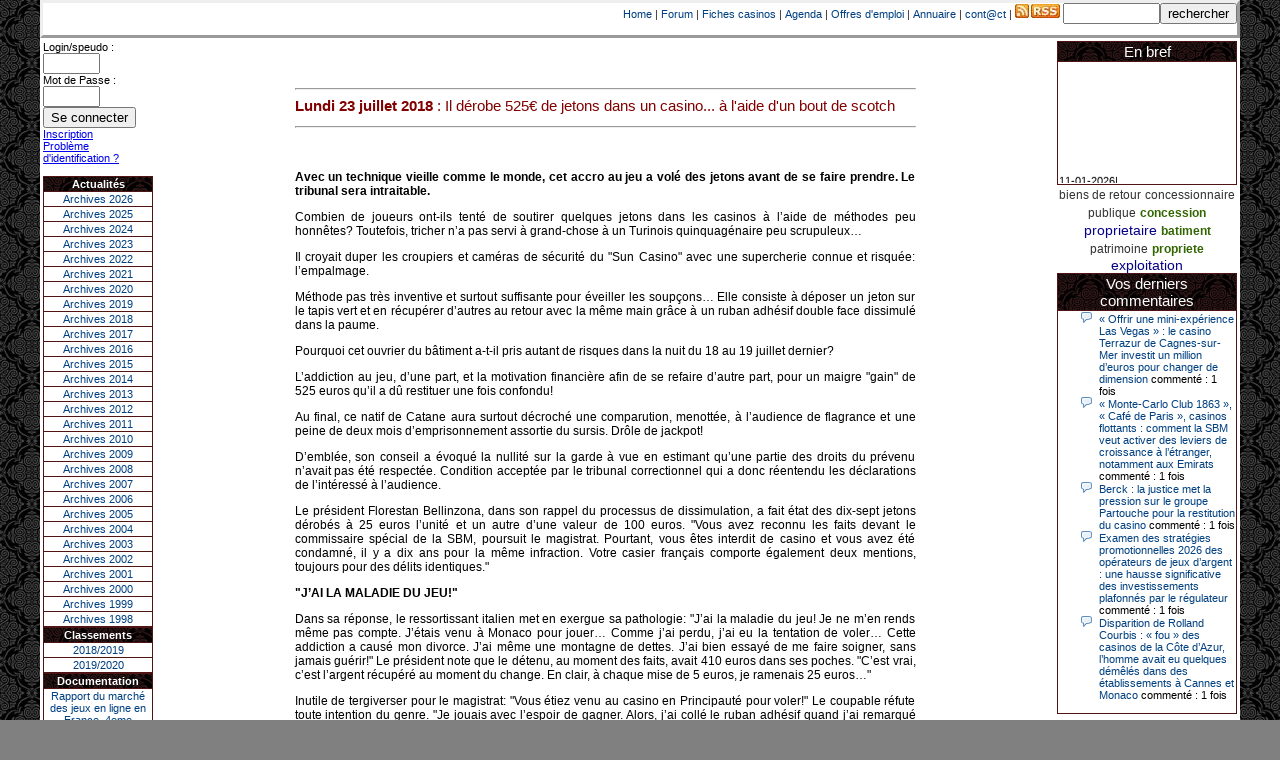

--- FILE ---
content_type: text/html; charset=1252
request_url: https://www.lescasinos.org/actualites.php?id=4435
body_size: 8455
content:
<HTML><HEAD><TITLE>Actualites : Il dérobe 525€ de jetons dans un casino... à l'aide d'un bout de scotch</TITLE>
<META ttp-equiv="Content-Type" content="text/html; charset=iso-8859-1">
<link rel=stylesheet type='text/css' href='style.css'><title>Il dérobe 525€ de jetons dans un casino... à l'aide d'un bout de scotch</title><script type='text/javascript' src='https://apis.google.com/js/plusone.js'>  {lang: 'fr'}</script><!-- Global site tag (gtag.js) - Google Analytics -->
<script async src="https://www.googletagmanager.com/gtag/js?id=G-SS6JLH2P5B"></script>
<script>
  window.dataLayer = window.dataLayer || [];
  function gtag(){dataLayer.push(arguments);}
  gtag('js', new Date());

  gtag('config', 'G-SS6JLH2P5B');
</script></HEAD><CENTER><div id='global'><DIV STYLE=border-style:outset align=right><form action='recherche.php' method='post'>

    <A font class=normal href="index.php">Home</A>&nbsp;|&nbsp;<A font class=normal href="forum.php?fo=forum">Forum</A> |&nbsp;<A font class=normal href="ficheCasino.php">Fiches casinos</A> |&nbsp;<A font class=normal href="agenda.php">Agenda</A>&nbsp;|&nbsp;<A font class=normal href="offre_emploi.php">Offres d'emploi</A>&nbsp;|&nbsp;<A font class=normal href="link.php">Annuaire</A>&nbsp;|&nbsp;<A font class=normal href="contact.php">cont@ct</A>&nbsp;|&nbsp;<a href="http://www.lescasinos.org/rss/flux.xml"><img src="images/rss.jpg"></A>

<form name='rechercheac'><input type='text' SIZE='10' name='requete' value=><input type='submit' value='rechercher'></form></DIV>

<table border=0 ><TR><TD  align='left' valign='top'>

            <table class=blk border=0 width=110 style="border-style:outset">
                <font class=normal>
                <form id="conn" method="post" action="">  <label for="login">Login/speudo :<BR></label><input type="text" id="login" name="login" size="5"/><BR>  <label for="pass">Mot de Passe :<BR></label><input type="password" id="pass" name="pass" size="5" />  <input type="submit" id="submit" name="submit" value="Se connecter" /></form><BR><A  href=inscription.php>Inscription</A><BR><A font class=petit href=oubli_mot_de_passe.php>Problème d'identification ?</A><BR>
                <BR><TR><TH>Actualités</TH></TR>
                <TD><Center><A href='index.php?annee=2026'>Archives 2026</A></center></TD></TR><TD><Center><A href='index.php?annee=2025'>Archives 2025</A></center></TD></TR><TD><Center><A href='index.php?annee=2024'>Archives 2024</A></center></TD></TR><TD><Center><A href='index.php?annee=2023'>Archives 2023</A></center></TD></TR><TD><Center><A href='index.php?annee=2022'>Archives 2022</A></center></TD></TR><TD><Center><A href='index.php?annee=2021'>Archives 2021</A></center></TD></TR><TD><Center><A href='index.php?annee=2020'>Archives 2020</A></center></TD></TR><TD><Center><A href='index.php?annee=2019'>Archives 2019</A></center></TD></TR><TD><Center><A href='index.php?annee=2018'>Archives 2018</A></center></TD></TR><TD><Center><A href='index.php?annee=2017'>Archives 2017</A></center></TD></TR><TD><Center><A href='index.php?annee=2016'>Archives 2016</A></center></TD></TR><TD><Center><A href='index.php?annee=2015'>Archives 2015</A></center></TD></TR><TD><Center><A href='index.php?annee=2014'>Archives 2014</A></center></TD></TR><TD><Center><A href='index.php?annee=2013'>Archives 2013</A></center></TD></TR><TD><Center><A href='index.php?annee=2012'>Archives 2012</A></center></TD></TR><TD><Center><A href='index.php?annee=2011'>Archives 2011</A></center></TD></TR><TD><Center><A href='index.php?annee=2010'>Archives 2010</A></center></TD></TR><TD><Center><A href='index.php?annee=2009'>Archives 2009</A></center></TD></TR><TD><Center><A href='index.php?annee=2008'>Archives 2008</A></center></TD></TR><TD><Center><A href='index.php?annee=2007'>Archives 2007</A></center></TD></TR><TD><Center><A href='index.php?annee=2006'>Archives 2006</A></center></TD></TR><TD><Center><A href='index.php?annee=2005'>Archives 2005</A></center></TD></TR><TD><Center><A href='index.php?annee=2004'>Archives 2004</A></center></TD></TR><TD><Center><A href='index.php?annee=2003'>Archives 2003</A></center></TD></TR><TD><Center><A href='index.php?annee=2002'>Archives 2002</A></center></TD></TR><TD><Center><A href='index.php?annee=2001'>Archives 2001</A></center></TD></TR><TD><Center><A href='index.php?annee=2000'>Archives 2000</A></center></TD></TR><TD><Center><A href='index.php?annee=1999'>Archives 1999</A></center></TD></TR><TD><Center><A href='index.php?annee=1998'>Archives 1998</A></center></TD></TR></table>
                <table class=blk ALIGN="center" width=110><TR><TH>
                            Classements</TH></TR>
                    <Tr><TD><Center><A  href="ficheCasino.php?or=19">2018/2019</Center></TD></Tr>
                <Tr><TD><Center><A  href="ficheCasino.php?or=20">2019/2020</Center></TD></Tr>
                    
                </Table>
                <table class=blk border=0 width=110><TR><TH>
                            Documentation</TH></TR>
                    <Tr><TD style='border-style:outset' ALIGN="center"><A  href="https://drive.google.com/file/d/1TRorKhpQhb6juc8FedsgbrNvwRdZnTjB/view?usp=sharing" target="_blank">Rapport du marché des jeux en ligne en France, 4eme trimestre 2020 - 18/03/2021</A></TR></TD>
<Tr><TD style='border-style:outset' ALIGN="center"><A  href="/url.php?id=87" target="_blank">Cour des comptes - La régulation des jeux d’argent et de hasard</A></TR></TD>


<Tr><TD style='border-style:outset' ALIGN="center"><A  href="/url.php?id=85" target="_blank">Décret n° 2015-669 du 15 juin 2015 relatif aux prélèvements sur le produit des jeux dans les casinos</A></TR></TD>

<Tr><TD style='border-style:outset' ALIGN="center"><A  href="/url.php?id=84" target="_blank">Arrêté du 15 mai 2015 modifiant les dispositions de l’arrêté du 14 mai 2007 relatif à la réglementation des jeux dans les casinos</A></TR></TD>
<Tr><TD style='border-style:outset' ALIGN="center"><A  href="/url.php?id=83" target="_blank">Décret no 2015-540 du 15 mai 2015 modifiant la liste des jeux autorisés dans les casinos fixée par l’article D.321-13 du code de la sécurité intérieure</A></TR></TD>
<Tr><TD style='border-style:outset' ALIGN="center"><A  href="/url.php?id=79" target="_blank">Arrêté du 30 décembre 2014 modifiant les dispositions de l’arrêté du 14 mai 2007</A></TR></TD>

<Tr><TD style='border-style:outset' ALIGN="center"><A  href="/url.php?id=80" target="_blank">Décret no 2014-1726 du 30 décembre 2014 modifiant la liste des jeux autorisés
dans les casinos fixée par l’article D. 321-13 du code de la sécurité intérieure </A></TR></TD>

<Tr><TD style='border-style:outset' ALIGN="center"><A  href="/url.php?id=81" target="_blank">Décret no 2014-1724 du 30 décembre 2014 relatif à la réglementation des jeux dans les casinos</A></TR></TD>

			<Tr><TD style='border-style:outset' ALIGN="center"><A  href="/url.php?id=75" target="_blank">Les jeux d’argent en France - Avril 2014</A></TR></TD>

			<Tr><TD style='border-style:outset' ALIGN="center"><A  href="/url.php?id=74" target="_blank">Arrêté du 6 décembre 2013 modifiant les dispositions
de l’arrêté du 14 mai 2007 relatif à la réglementation des jeux dans les casinos</A></TR></TD>
                    <Tr><TD style='border-style:outset' ALIGN="center"><A  href="/url.php?id=73" target="_blank">Arjel - Rapport d'activité 2012</A></TR></TD>
                    <Tr><TD style='border-style:outset' ALIGN="center"><A  href="/url.php?id=72" target="_blank">Arjel Mars 2013</BR/>Régulation du secteur des jeux en ligne et nouvelles technologies</A></TR></TD>
                    <Tr><TD style='border-style:outset' ALIGN="center"><A  href="/url.php?id=71" target="_blank">Arrêté du 28 février 2013 modifiant l'arrêté du 29 octobre 2010 relatif aux modalités
d'encaissement, de recouvrement et de contrôle des prélèvements spécifiques aux jeux de
casinos</A></TR></TD>
                    <Tr><TD style='border-style:outset' ALIGN="center"><A  href="/url.php?id=70" target="_blank">Arrêté du 14 février 2013 modifiant les dispositions de l'arrêté du 14 mai 2007
relatif à la réglementation des jeux dans les casinos</A></TR></TD>
		    <Tr><TD style='border-style:outset' ALIGN="center"><A  href="/url.php?id=66" target="_blank">Décret no 2012-685 du 7 mai 2012 modifiant le décret no 59-1489 du 22 décembre 1959
portant réglementation des jeux dans les casinos des stations balnéaires, thermales
et climatiques</A></TR></TD>
		    <Tr><TD style='border-style:outset' ALIGN="center"><A  href="/url.php?id=65" target="_blank">Rapport d'information de M. François TRUCY, fait au nom de la commission des finances
                                n° 17 (2011-2012) - 12 octobre 2011</A></TR></TD>

                    <Tr><TD style='border-style:outset' ALIGN="center"><A  href="/url.php?id=64" target="_blank">Les niveaux et pratiques des jeux
                                de hasard et d’argent en 2010</A></TR></TD>
                    <Tr><TD style='border-style:outset' ALIGN="center"><A  href="/url.php?id=62" target="_blank">Décret no 2011-906 du 29 juillet 2011 modifiant le décret no 59-1489 du 22 décembre 1959
                                portant réglementation des jeux dans les casinos des stations balnéaires, thermales et
                                climatiques</A></TR></TD>
                    <Tr><TD style='border-style:outset' ALIGN="center"><A  href="/url.php?id=58" target="_blank">Décret no 2010-605 du 4 juin 2010 relatif à la proportion maximale des sommes versées
                                en moyenne aux joueurs par les opérateurs agréés de paris hippiques et de paris sportifs en
                                ligne</A></TR></TD>
                    <Tr><TD style='border-style:outset' ALIGN="center"><A  href="/url.php?id=57" target="_blank">LOI no 2010-476 du 12 mai 2010 relative à l’ouverture à la concurrence
                                et à la régulation du secteur des jeux d’argent et de hasard en ligne</A></TR></TD>
                    <Tr><TD style='border-style:outset' ALIGN="center"><A  href="/url.php?id=56" target="_blank">Fédération Suisse des Casinos - Rapport 2009</A></TR></TD>
                    <Tr><TD style='border-style:outset' ALIGN="center"><A  href="/url.php?id=53" target="_blank">Arrêté du 29 juillet 2009 relatif à la réglementation des jeux dans les casinos </A></TR></TD>
                    <Tr><TD style='border-style:outset' ALIGN="center"><A  href="/url.php?id=54" target="_blank">Projet de Loi du 30 mars 2009 relatif à l’ouverture à la concurrence et à la régulation du secteur des jeux d’argent et de hasard en ligne</A></TR></TD>

                    <Tr><TD style='border-style:outset' ALIGN="center"><A  href="/url.php?id=50" target="_blank">Arrêté du 24 décembre 2008 relatif à la réglementation des jeux dans les casinos</A></TR></TD>

                    <Tr><TD style='border-style:outset' ALIGN="center"><A  href="/url.php?id=45" target="_blank">Rapport Bauer - Juin 2008 - Jeux en ligne et menaces criminelles</A></TR></TD>

                    <Tr><TD style='border-style:outset' ALIGN="center"><A  href="/url.php?id=43" target="_blank">Rapport Durieux - MARS 2008 - Rapport de la mission sur l’ouverture du marché des jeux d’argent et de hasard</A></TR></TD>
                    <Tr><TD style='border-style:outset' ALIGN="center"><A  href="/url.php?id=42" target="_blank">Rapport d'information du 6 février 2008 - le monopole des jeux au regard des règles communautaires</A></TR></TD>
                    <Tr><TD style='border-style:outset' ALIGN="center"><A  href="/url.php?id=39" target="_blank">Étude de législation comparée n° 180 - décembre 2007 - Les instances de contrôle du secteur des jeux</A></TR></TD>
                    <Tr><TD style='border-style:outset' ALIGN="center"><A  href="/url.php?id=26" target="_blank">Arrêté du 14 mai 2007 relatif à la réglementation des jeux dans les casinos (JO du 17 mai 2007)</A></TR></TD>
                    <Tr><TD style='border-style:outset' ALIGN="center"><A  href="/url.php?id=20" target="_blank">Loi n° 2007-297 du 5 mars 2007 relative à la prévention de la délinquance</A></TR></TD>

                    <Tr><TD style='border-style:outset' ALIGN="center"><A  href="/url.php?id=21" target="_blank">Décret no 2006-1595 du 13 décembre 2006 modifiant le décret no 59-1489
                                du 22 décembre 1959 et relatif aux casinos</A></TR></TD>
                    <Tr><TD style='border-style:outset' ALIGN="center"><A  href="/url.php?id=17" target="_blank">Décret n° 2006- 1386 du 15 novembre 2006</A></TR></TD>
                    <Tr><TD style='border-style:outset' ALIGN="center"><A  href="/url.php?id=18" target="_blank">Rapport Trucy<BR><BR>Evolution des jeux de hasard
                            </A></TR></TD></TABLE>


        </TD><TD width=100% align='left' valign='top'>

<Br><BR><table width='70%' border='0' align='center'><tr><TD><H2><HR><B>Lundi 23 juillet 2018</B> :  Il dérobe 525€ de jetons dans un casino... à l'aide d'un bout de scotch </H2><HR><g:plusone size='small'></g:plusone></TD></Tr><Tr><TD><br><DIV ALIGN='JUSTIFY' ><H3><P><B>Avec un technique vieille comme le monde, cet accro au jeu a volé des jetons avant de se faire prendre. Le tribunal sera intraitable.</B></P><P>
Combien de joueurs ont-ils tenté de soutirer quelques jetons dans les casinos à l’aide de méthodes peu honnêtes? Toutefois, tricher n’a pas servi à grand-chose à un Turinois quinquagénaire peu scrupuleux…
</P><P>
Il croyait duper les croupiers et caméras de sécurité du "Sun Casino" avec une supercherie connue et risquée: l’empalmage.
</P><P>
Méthode pas très inventive et surtout suffisante pour éveiller les soupçons… Elle consiste à déposer un jeton sur le tapis vert et en récupérer d’autres au retour avec la même main grâce à un ruban adhésif double face dissimulé dans la paume.
</P><P>
Pourquoi cet ouvrier du bâtiment a-t-il pris autant de risques dans la nuit du 18 au 19 juillet dernier?
</P><P>
L’addiction au jeu, d’une part, et la motivation financière afin de se refaire d’autre part, pour un maigre "gain" de 525 euros qu’il a dû restituer une fois confondu!
</P><P>
Au final, ce natif de Catane aura surtout décroché une comparution, menottée, à l’audience de flagrance et une peine de deux mois d’emprisonnement assortie du sursis. Drôle de jackpot!
</P><P>
D’emblée, son conseil a évoqué la nullité sur la garde à vue en estimant qu’une partie des droits du prévenu n’avait pas été respectée. Condition acceptée par le tribunal correctionnel qui a donc réentendu les déclarations de l’intéressé à l’audience.
</P><P>
Le président Florestan Bellinzona, dans son rappel du processus de dissimulation, a fait état des dix-sept jetons dérobés à 25 euros l’unité et un autre d’une valeur de 100 euros.
"Vous avez reconnu les faits devant le commissaire spécial de la SBM, poursuit le magistrat. Pourtant, vous êtes interdit de casino et vous avez été condamné, il y a dix ans pour la même infraction. Votre casier français comporte également deux mentions, toujours pour des délits identiques."
</P><P><B>
"J’AI LA MALADIE DU JEU!"
</B></P><P>
Dans sa réponse, le ressortissant italien met en exergue sa pathologie: "J’ai la maladie du jeu! Je ne m’en rends même pas compte. J’étais venu à Monaco pour jouer… Comme j’ai perdu, j’ai eu la tentation de voler… Cette addiction a causé mon divorce. J’ai même une montagne de dettes. J’ai bien essayé de me faire soigner, sans jamais guérir!" Le président note que le détenu, au moment des faits, avait 410 euros dans ses poches. "C’est vrai, c’est l’argent récupéré au moment du change. En clair, à chaque mise de 5 euros, je ramenais 25 euros…"
</P><P>
Inutile de tergiverser pour le magistrat: "Vous étiez venu au casino en Principauté pour voler!"
Le coupable réfute toute intention du genre. "Je jouais avec l’espoir de gagner. Alors, j’ai collé le ruban adhésif quand j’ai remarqué qu’un client jetait sur la table des jetons de cette valeur…" Une sorte de défi au destin? "Vous savez que les casinos sont équipés de caméras", rétorque le juge! "Je ne sais pas quoi dire… C’est la faute…" Mais comment le prévenu, frappé d’une interdiction européenne de casinos, a-t-il pu pénétrer dans l’établissement de l’avenue des Spélugues?
</P><P>
"C’est parce que l’on ne demande rien à Monte-Carlo", assure-t-il.
Le procureur général adjoint Hervé Poinot se devait de réagir à cette assertion. "Avec cette comparution en flagrant délit, Monaco répond fermement à cette conduite problématique. Cet homme, incarcéré pour des faits de même nature en Italie et en Allemagne, est aussi mauvais joueur que mauvais voleur. Une mesure de refoulement lui a d’ores et déjà été notifiée et s’il devait revenir sur le territoire monégasque, il serait automatiquement en infraction. Condamnez-le à six mois de prison assortis du sursis…"
</P><P>

La défense remet aussitôt sur le tapis le problème de la SBM. "Elle a l’obligation d’identifier le client, clame Me Thomas Brezzo. C’est une des mesures capitales de notre système anti-blanchiment. La carence d’un tel contrôle conduit à la problématique évoquée. Car mon client a conscience de ses difficultés et en étant laxiste sur la vérification d’identité, on ne fait que conforter son addiction. Les sommes volées sont sans préjudice et avec les mesures requises par le procureur général la récidive devrait être nulle…"
</P><P>
Le tribunal optera pour une peine moindre: deux mois avec sursis.</P>
(source : nicematin.com/JEAN-MARIE FIORUCCI)</H3></DIV> <HR>  <!-- AddThis Button BEGIN --><P>
<div class="addthis_toolbox addthis_default_style">
<a href="http://www.addthis.com/bookmark.php?v=250&amp;username=xa-4b7a86597c97d492" class="addthis_button_compact">Share</a>
<span class="addthis_separator">|</span>
<a class="addthis_button_facebook"></a>
<a class="addthis_button_myspace"></a>
<a class="addthis_button_google"></a>
<a class="addthis_button_twitter"></a>
<g:plusone size='small'></g:plusone>
</div>
<script type="text/javascript" src="http://s7.addthis.com/js/250/addthis_widget.js#username=xa-4b7a86597c97d492"></script>

<!-- AddThis Button END --></P>
<form action='commentaires.php' method='post'><p>Réagissez - Laisser un commentaire :<br/><input name='idactualite' type='hidden' value='4435'><input name='idparent' type='hidden' value=''><textarea name='commentaire' rows='10' cols='50' ></textarea></p><P align=right><A font class='normal' href='charte.php'>Charte des commentaires</A></P><H3><HR><img src='images/auteur.png'><A  href=inscription.php>S'inscrire</a> Vous devez être inscrits pour poster un commentaire.</H3><HR><BR><input type='button' value='<<Back' onclick='history.back()'><input type='button' value='Home' onClick="document.location='index.php'"><H2><P>Autre(s) Article(s)</H2><hr><H3>24-11-2018 | <A font class='normal'href=actualites.php?id=4474>Monaco - Deux mois de prison pour avoir subtilisé des jetons au Casino</A><BR>23-07-2018 | <A font class='normal'href=actualites.php?id=4435>Il dérobe 525€ de jetons dans un casino... à l'aide d'un bout de scotch</A><BR>13-10-2016 | <A font class='normal'href=actualites.php?id=4208>Enghien : le voleur de jetons du casino condamné à un an ferme</A><BR>27-08-2014 | <A font class='normal'href=actualites.php?id=3831>Le retraité volait des jetons au Casino de Monte-Carlo pour assouvir sa passion du jeu</A><BR></H3>


</TD></TR></Table></TD><TD  VALIGN="top" ALIGN="right">

<table class=blk border=0 width=180><TR><TH><font class=blanc>En bref</TH></TR><TR><TD><marquee behavior='scroll' direction='up' style='text-align:center' height='120' scrollamount='1' scrolldelay='0' onmouseover='this.stop()' onmouseout='this.start()' ><font class=normal><div align='left'><br><B><Font class=petit></B><BR>11-01-2026|<p>Dimanche 11 janvier, en soirée, une cliente retraitée de 78 ans, habitant Trémuson, a eu l’énorme surprise de décrocher un méga jackpot.
</p><p>
Elle n’a misé que 88 centimes sur une machine à sous et a remporté 4_ 239 €?!
</p><BR><BR><B><Font class=petit></B><BR>10-01-2026|<p><b>Au « Kasino » de Fréhel, une vacancière a décroché le jackpot en misant seulement 68 centimes. Elle remporte plus de 44 640 € grâce à la machine à sous « Jin Ji Bao Xi ».
</B></p><p>
En ce début d’année 2026, le plus gros jackpot du « Kasino » de Fréhel a été décroché. Samedi 10 janvier en début de soirée, l’heureuse gagnante, qui souhaite garder l’anonymat, a remporté plus de 44 640 € sur la machine à sous « Jin Ji Bao Xi », installée en février 2025. La cliente, en vacances dans la région, a misé 0,68 € avant de remporter la somme. Un membre du comité de direction, Flavie Jehan, lui a remis le gain.
</p><BR><BR><B><Font class=petit></B><BR>15-03-2025|<p>Le joueur a tenté sa chance sur une machine à sous “Jin Ji Bao Xi, Il avait misé 6,80 euros pour son coup gagnant et remporte un jackpot de 55 196 euros.</p><BR><BR><B><Font class=petit></B><BR>04-03-2025|<p>Ce lundi 3 mars, un joueur a remporté 55.757 euros sur une machine du casino Barrière, en mettant en jeu la plus petite mise possible. Un beau coup du sort qui va l’aider à faire l’acquisition d’un bien immobilier</p><BR><BR><B><Font class=petit></B><BR>26-02-2025|<p>Le record du plus gros jackpot de l’histoire du casino de Cayeux-sur-Mer est tombé, dimanche, vers 17 heures. Une « fidèle cliente », décrit l’établissement, a remporté 57 060 euros en misant 2 euros</p><BR><BR></FONT></marquee></TD></TR></TABLE>
<center><A font class=tag-4 href=rechercheT.php?q=biens+de+retour>biens de retour</A> <A font class=tag-4 href=rechercheT.php?q=concessionnaire>concessionnaire</A> <A font class=tag-4 href=rechercheT.php?q=publique>publique</A> <A font class=tag-2 href=rechercheT.php?q=concession>concession</A> <A font class=tag-1 href=rechercheT.php?q=proprietaire>proprietaire</A> <A font class=tag-2 href=rechercheT.php?q=batiment>batiment</A> <A font class=tag-4 href=rechercheT.php?q=patrimoine>patrimoine</A> <A font class=tag-2 href=rechercheT.php?q=propriete>propriete</A> <A font class=tag-1 href=rechercheT.php?q=exploitation>exploitation</A> <table class=blk border=0 width=180><TR><TH><font class=blanc>Vos derniers commentaires</TH></TR><TR><TD><style>
ul.com{
  list-style-image: url('images/com.png');
  
}

ul.star{
  list-style-image: url('images/star1.gif');
  
}
</style>
<UL class='com'><LI><A Font class='petit' href='actualites.php?id=5607'>« Offrir une mini-expérience Las Vegas » : le casino Terrazur de Cagnes-sur-Mer investit un million d’euros pour changer de dimension</A><font class='petit'> commenté : 1 fois</font></LI><LI><A Font class='petit' href='actualites.php?id=5606'>« Monte-Carlo Club 1863 », « Café de Paris », casinos flottants : comment la SBM veut activer des leviers de croissance à l’étranger, notamment aux Emirats</A><font class='petit'> commenté : 1 fois</font></LI><LI><A Font class='petit' href='actualites.php?id=5605'>Berck : la justice met la pression sur le groupe Partouche pour la restitution du casino</A><font class='petit'> commenté : 1 fois</font></LI><LI><A Font class='petit' href='actualites.php?id=5604'>Examen des stratégies promotionnelles 2026 des opérateurs de jeux d’argent : une hausse significative des investissements plafonnés par le régulateur</A><font class='petit'> commenté : 1 fois</font></LI><LI><A Font class='petit' href='actualites.php?id=5603'>Disparition de Rolland Courbis : « fou » des casinos de la Côte d’Azur, l’homme avait eu quelques démêlés dans des établissements à Cannes et Monaco</A><font class='petit'> commenté : 1 fois</font></LI></UL></TD></TR></TAble><BR/><table class=blk border=0 width=180><TR><TH><font class=blanc>Forum</TH></TR><TR><TD><Center><A Font class=petit href='message.php?id=114&debut=0&page=0'>pour info casino CASSIS.</A><font class=petit> par : titidecannes - mardi 14 Octobre 2025 12:38</font></center><Center><A Font class=petit href='message.php?id=113&debut=0&page=0'>Pour info concernant le casino de DEAUVILLE</A><font class=petit> par : titidecannes - mercredi 01 Octobre 2025 10:25</font></center><Center><A Font class=petit href='message.php?id=112&debut=0&page=0'>Pour info casino Enghien</A><font class=petit> par : titidecannes - mardi 30 septembre 2025 09:56</font></center><Center><A Font class=petit href='message.php?id=111&debut=0&page=0'>Re:remplacements chef de table</A><font class=petit> par : Lucas93 - samedi 28 juin 2025 11:01</font></center><Center><A Font class=petit href='message.php?id=110&debut=0&page=0'>Re:remplacements chef de table</A><font class=petit> par : Lucas93 - jeudi 26 juin 2025 21:45</font></center><Center><A Font class=petit href='message.php?id=105&debut=0&page=0'>remplacements chef de table</A><font class=petit> par : alexasshark - vendredi 23 août 2024 15:53</font></center><Center><A Font class=petit href='message.php?id=104&debut=0&page=0'>Re:Cherche fan de casinos comme moi</A><font class=petit> par : eric57 - jeudi 06 juillet 2023 22:12</font></center><Center><A Font class=petit href='message.php?id=103&debut=0&page=0'>Casino de Fort Mahon (Somme)</A><font class=petit> par : titidecannes - mercredi 05 juillet 2023 11:00</font></center><Center><A Font class=petit href='message.php?id=102&debut=0&page=0'>Re:Baisse chiffre d'affaire casino Enghien</A><font class=petit> par : Callie Strong - mardi 29 novembre 2022 13:00</font></center><Center><A Font class=petit href='message.php?id=94&debut=0&page=0'>Re:nouveau directeur PASINO LE Havre </A><font class=petit> par : titidecannes - jeudi 02 juin 2022 11:03</font></center></TD></TR></TAble><!--<table  border=0 width=180><TR><TD align=center>
<HR>
<a href="https://twitter.com/lescasinos_org" class="twitter-follow-button" data-show-count="false">Follow @lescasinos_org</a>
<script>!function(d,s,id){var js,fjs=d.getElementsByTagName(s)[0],p=/^http:/.test(d.location)?'http':'https';if(!d.getElementById(id)){js=d.createElement(s);js.id=id;js.src=p+'://platform.twitter.com/widgets.js';fjs.parentNode.insertBefore(js,fjs);}}(document, 'script', 'twitter-wjs');</script>
<br /><iframe src='//www.facebook.com/plugins/like.php?href=http%3A%2F%2Fwww.lescasinos.org&amp;send=false&amp;layout=button_count&amp;width=450&amp;show_faces=true&amp;action=like&amp;colorscheme=light&amp;font=arial&amp;height=21' scrolling='no' frameborder='0' style='border:none; overflow:hidden; width:90px; height:21px;' allowTransparency='true'></iframe>
<HR>

</TD></TR></table>
-->
<table border=0 width=180><TR><TD></TD></TR></Table><Center><FIELDSET> <LEGEND> Agenda </LEGEND><Font class=normal>Ev?nement ?<BR/> Merci de nous contacter</FIELDSET>
 </TD></TR></TABLE> 
 
<Center><HR width=80%>
<A font class=normal href="index.php">Home</A>&nbsp;|&nbsp;<A font class=normal href="ficheCasino.php">Fiches casinos</A>&nbsp;|&nbsp;<A font class=normal href="agenda.php">Agenda</A>&nbsp;|&nbsp;<A font class=normal href="offre_emploi.php">Offres d'emploi</A>&nbsp;|&nbsp;<A font class=normal href="link.php">Annuaire</A>&nbsp;|&nbsp;<A font class=normal href="contact.php">cont@ct</A><BR><HR width="80%"></center><BR>
<P align=center><A href="https://anj.fr/ts/demande-interdiction" target="_blank"><B>Vous pensez avoir un problême avec le jeu ?</B><BR>
Vous rencontrez des difficultés avec le jeu et vous souhaitez arrêter le jeu ?<BR/> Vous avez la possibilité de vous protéger en demandant votre interdiction volontaire de jeux auprés de l'ANJ.<BR/> Cette démarche est strictement confidentielle et personnelle.
</A></P><BR/>
</Div>

--- FILE ---
content_type: text/html; charset=utf-8
request_url: https://accounts.google.com/o/oauth2/postmessageRelay?parent=https%3A%2F%2Fwww.lescasinos.org&jsh=m%3B%2F_%2Fscs%2Fabc-static%2F_%2Fjs%2Fk%3Dgapi.lb.en.2kN9-TZiXrM.O%2Fd%3D1%2Frs%3DAHpOoo_B4hu0FeWRuWHfxnZ3V0WubwN7Qw%2Fm%3D__features__
body_size: 161
content:
<!DOCTYPE html><html><head><title></title><meta http-equiv="content-type" content="text/html; charset=utf-8"><meta http-equiv="X-UA-Compatible" content="IE=edge"><meta name="viewport" content="width=device-width, initial-scale=1, minimum-scale=1, maximum-scale=1, user-scalable=0"><script src='https://ssl.gstatic.com/accounts/o/2580342461-postmessagerelay.js' nonce="Oa8h376bhgOv7ydBEw9dXA"></script></head><body><script type="text/javascript" src="https://apis.google.com/js/rpc:shindig_random.js?onload=init" nonce="Oa8h376bhgOv7ydBEw9dXA"></script></body></html>